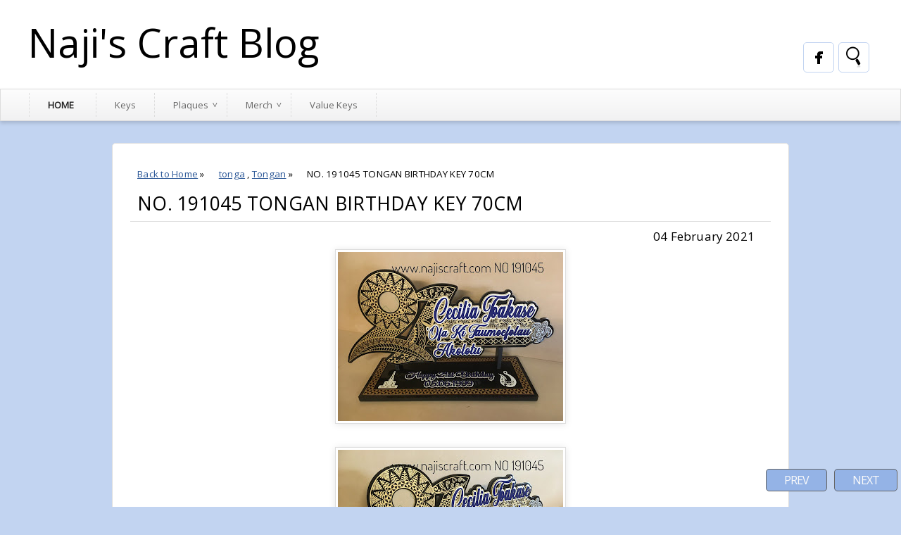

--- FILE ---
content_type: text/html; charset=UTF-8
request_url: https://www.najiscraft.com/2021/02/no-191045-tongan-birthday-key-70cm.html
body_size: 12134
content:
<!DOCTYPE html>
<HTML>
<head>
<link href='https://www.blogger.com/static/v1/widgets/55013136-widget_css_bundle.css' rel='stylesheet' type='text/css'/>
<title>NO. 191045 TONGAN BIRTHDAY KEY 70CM </title>
<meta content='index, follow' name='robots'/>
<meta content='all' name='robots'/>
<meta content='all' name='googlebot'/>
<meta content='blogger' name='generator'/>
<meta content='general' name='rating'/>
<style id='page-skin-1' type='text/css'><!--
/**
* Theme Name: SkyBlue
* Theme URL: http://skyblue-bt.blogspot.com/
* Description: Minimalist Blogger Template
* Author: Johanes DJ
* Author URL: http://btemplates.com/author/djogzs
*
*/
.navbar {
visibility:hidden;
display:none;
}
#content{
padding: 11px 15px 10px 15px;
float: none;
position: relative;
margin: auto;
}
.postim{
background:#fff;
padding:10px;
margin-top:10px;
}
.profile-textblock {
margin: .5em 0;
text-align: justify;
font-family: 'Segoe UI Semilight', 'Open Sans', Verdana, Arial, Helvetica, sans-serif;
font-weight: 300;
font-size: 10pt;
letter-spacing: 0.02em;
line-height: 20px;
font-smooth: always;
}
.profile-img {
float: left;
margin: 0 5px 5px;
border: 1px solid #DDD;
padding: 5px;
border-radius: 5px;
}
.PopularPosts img{padding:0px;border-radius: 5px;}
.PopularPosts .item-thumbnail {
float: left;
margin: 0 5px 5px 0;
height: 72px;
padding: 5px;
}
.comments .comments-content .user {
font-style: normal;
font-weight: 200;
font-size: 14pt;
letter-spacing: 0.01em;
color: #000;
}
.comments {
clear: both;
background: #FAFAFA;
padding: 30px;
max-width: 900px;
margin: auto;
border-radius: 5px;
margin-top: 50px;
}
.comments .comments-content .datetime {
float: right;
margin-right: 10px;
font-style: normal;
font-weight: 200;
font-size: 10pt;
letter-spacing: 0.01em;
color: #fff;
margin-top: 4px;
}
.post h2{
text-align: left;
color: #666;
-moz-transition: all 0.2s ease-in-out;
-webkit-transition: all 0.2s ease-in-out;
-o-transition: all 0.2s ease-in-out;
transition: all 0.2s ease-in-out;
font-weight: normal;
font-size: 11pt;
overflow: hidden;
border: 1px solid #ddd;
text-shadow: 1px 1px 0px #fff;
z-index: 10;
padding: 15px 5px 15px 10px;
border-radius: 5px 5px 0px 0px;
width: 277px;
background: #fafafa;
border-bottom: 1px solid #fff;
border-left: 4px double #ddd;
border-right: 4px double #ddd;
}
.post h2 a:link,.post h2 a:visited{
color:#000;
}
.date {
-moz-transition: all 0.9s ease-in-out;
-webkit-transition: all 0.9s ease-in-out;
-o-transition: all 0.9s ease-in-out;
transition: all 0.9s ease-in-out;
text-decoration: none;
color: #222;
margin: 5px 5px 5px 10px;
text-align: left;}
.date a:visited {color:#222;}
.date a:hover {color:#000;-moz-transition: all 0.1s ease-in-out;
-webkit-transition: all 0.1s ease-in-out;
-o-transition: all 0.1s ease-in-out;
transition: all 0.1s ease-in-out;}
.date a {color:#222;
-moz-transition: all 0.5s ease-in-out;
-webkit-transition: all 0.5s ease-in-out;
-o-transition: all 0.25s ease-in-out;
transition: all 0.5s ease-in-out;}
.arrow{
position:absolute;
top:50px;
left:-10px;
height:30px;
width:10px;
}
.categ {
display:none;}
.categ a:link,.categ a:visited {
text-decoration:none;
padding: 3px;
}
.data{
padding: 3px;
font-size: 17px;
font-family: 'Segoe UI Light', 'Open Sans', Verdana, Arial, Helvetica, sans-serif;
font-weight: 200;
letter-spacing: 0.01em;
color: #fff;
border-top: 1px solid #ddd;
}
.author,.clock{
padding: 3px 20px;
margin: 0px 0px 0px -10px;
font-size: 17px;
color: #000;
}
.clock {float:right;}
.widget-content{padding: 10px;
color: #666;
padding-bottom: 15px;}
.comments .comments-content .comment-header, .comments .comments-content .comment-content {
margin: 0 10px 10px;
}
#ArchiveList ul li {
margin: -6px 0 0 10px !important;
}
#ArchiveList ul li a:link, #ArchiveList ul li a:visited {
padding: 0px 0px 0px 10px !important;
margin:5px;
}
#commentsbox {
padding: 25px;
line-height: 1.8;
margin-bottom: 25px;
font-weight: 300;
font-size: 11pt;
letter-spacing: 0.02em;
background: #fff;
max-width: 910px;
margin: auto;
border: 1px solid #ddd;
border-radius: 5px;
}
h3#comments{
font-size30px;
font-family: 'Open Sans', sans-serif;
color:#ffffff;
font-weight:normal;
padding:10px 10px ;
background:#D3D4CE;
margin-top:10px;
}
ol.commentlist {
margin:0px 0 0;
clear:both;
overflow:hidden;
list-style:none;
}
ol.commentlist li {
margin:0px 0;
line-height:18px;
padding:10px;
background:#78786D;
}
ol.commentlist li .comment-author {
color:#ffffff;
}
.comment-body {
margin: auto;
-webkit-box-shadow: 0 1px 4px rgba(0,0,0,0.5);
-moz-box-shadow: 0 1px 4px rgba(0,0,0,0.5);
box-shadow: 0 1px 4px rgba(0,0,0,0.5);
padding: 5px;
}
ol.commentlist li .comment-author a:link,ol.commentlist li .comment-author a:visited{
color:#ffffff;
font-weight:bold;
text-decoration:none !important;font-size:15px;font-family: 'Open Sans', sans-serif;}
}
ol.commentlist li .comment-author .fn {
color:#000;
}
ol.commentlist li .comment-author .avatar{
float:right;
background:#fff;
padding:3px;
}
.comments .comments-content .comment-content {
text-align: justify;
border-bottom: 1px solid #DDD;
padding-top: 10px;
font-style: normal;
font-size: 11pt;
letter-spacing: 0.01em;
color: #000;
}
.comments .comment .comment-actions a {
padding: 5px;
font-size: 13px;
font-family: 'Open Sans', sans-serif;
text-align: center;
color: #fafafa;
margin: 5px;
background: #94B3E6;
position: relative;
text-shadow: 1px 1px 1px #362c30;
border-radius: 5px/15px;
}
.comments .comments-content .comment-replies {
margin-left: 65px;
margin-top: 1em;
}
.comments .comments-content .inline-thread {
padding: .5em 0em;
}
.comments h4{
background: #fff;
padding: 10px;
border-radius: 5px;
border: 1px solid #ddd;
font-family: 'Segoe UI Light', 'Open Sans', Verdana, Arial, Helvetica, sans-serif;
font-weight: 200;
font-size: 15pt;
letter-spacing: 0.01em;
color: #000;}
.comments .continue a {
padding: 5px;
font-size: 13px;
text-decoration: none;
text-align: center;
color: #222;
margin-left: 75px;
background: white;
border: 1px solid #DDD;
border-radius: 5px;
}
.avatar-image-container {
float:right;
height:50px;
width:65px;
}
.avatar-image-container img {
height:50px;
width:50px;
}
.comments .avatar-image-container {
float: left;
max-height: 75px;
overflow: hidden;
width: 50px;
padding: 5px;
border-radius: 5px;
background: #94B3E6;
border: 1px solid #ddd;
}
.comments .avatar-image-container img {height:auto;border-radius: 5px;}
ol.commentlist li .comment-meta{
font-size:13px;font-family: 'Open Sans', sans-serif;
}
ol.commentlist li .comment-meta .commentmetadata{
color:#555;
}
ol.commentlist li .comment-meta a {
color:#ffffff;
text-decoration:none !important;
}
ol.commentlist li p {
line-height:22px;
margin-top:5px;
color:#FEFAEF;
font-size:12px;
}
ol.commentlist li .reply{
margin-top:10px;
font-size:10px;
}
ol.commentlist li .reply a{
background:#5F553B;
color:#fff;
text-decoration:none;
padding:3px 10px;
}
ol.commentlist li.odd {
background:#D3D4CE;
}
ol.commentlist li.even {
}
ol.commentlist li.even:hover{BACKGROUND:#D3D4CE;}
ol.commentlist li ul.children {
list-style:none;
margin:1em 0 0;
text-indent:0;
}
ol.commentlist li ul.children li.depth-2 {
margin:0 0 0px 50px;
}
ol.commentlist li ul.children li.depth-3 {
margin:0 0 0px 50px;
}
ol.commentlist li ul.children li.depth-4 {
margin:0 0 0px 50px;
}
ol.commentlist li ul.children li.depth-5 {
margin:0 0 0px 50px;
}
.comment-nav{
padding:5px ;
height:20px;
background:#C4D533;
}
.comment-nav a:link,.comment-nav a:visited{
color:#fff;
}
#respond{
padding:20px;
margin:20px 0px;
}
#respond h3 {
font-size:20px;
font-family: 'Open Sans', sans-serif;
color:#000;
padding-bottom:10px;
font-weight:normal;
}
#commentform p{
margin:5px 0px;
}
#respond label{
display:block;
padding:5px 0;
font-weight:bold;
color:#3F361F;
}
#respond label small {
font-size:10px;
}
#respond input {
margin-bottom:10px;
padding:5px 0px;
margin:0 10px 10px 0;
background:#6F6753;
color:#F7EEE9;
}
#commentform input{
width:99%;
}
#respond input#commentSubmit {
width:100px;
padding:5px 0px;
background:#B7CD2C;
color:#fff;
margin:10px 0px;
font-weight:bold;
cursor:pointer;
}
textarea#comment{
background:#6F6753;
width:99%;
margin:0px 0px;
padding:5px 0px;
color:#F7EEE9;
}
html,body,div,span,object,h1,h2,h3,h4,h5,h6,p
,pre,a,abbr,acronym,address,big,cite
,code,del,dfn,em,img,ins,kbd,q,samp,small
,strong,sub,sup,tt,var,dl,dt,dd,li,fieldset,
form,label,legend,table,caption,tbody,tfoot,
thead,tr,th,td{
margin:0;
padding:0;
vertical-align:baseline;
outline:none;
}
center {text-align:center;}
b,i,hr,u,center,menu,layer,s,strike,font,xmp
{
margin:0;
padding:0;
vertical-align:baseline;
outline:none;
font-size:100%;
background:transparent;
border:none;
}
body {
margin: 0 auto;
padding: 0px 0px 0px 0px;
background: #C2D4F1;
font-family: 'Open Sans', sans-serif;
color: #222;
overflow-x: hidden;
font-size: 13px;
}
a {
color: #222;
text-decoration: none;
}
a:visited {
color: #000;
}
a:hover, a:active {
color: #000;
text-decoration:none;
}
h1,h2, h3, h4, h5, h6 {
color: #000;
font-weight: bold;
}
h1 {
font-size: 85px;
font-family: 'Open Sans', sans-serif;}
h2 {
font-size: 21px;
}
h3 {
font-size: 19px;
}
h4 {
font-size: 17px;color:#222;
}
h5 {
font-size: 15px;
}
h6 {
font-size: 13px;
}
ul {
list-style:disc;
}
blockquote {
font-style: italic;
color: black;
border: 1px double #DDD;
padding: 25px;
border-radius: 5px;
overflow: hidden;
background: white;
}
blockquote blockquote {
color: #222;
}
blockquote em {
font-style: normal;
}
pre {
padding: 9px;
background: #f9f9f9;
border: 1px solid #ccc;
position: relative;
overflow: hidden;
}
code {
padding: 0 3px;
background: #eee;
}
pre code {
background: transparent;
}
.clear {
clear:both;
}
img.centered {
display: block;
margin-left: auto;
margin-right: auto;
margin-bottom: 10px;
padding: 0px;
}
#casing{
background: #C2D4F1;
margin: auto;
padding:20px;
padding-bottom: 0px;
}
#wrapper{
width:100%;
margin:auto;
}
#header{
position: relative;
margin: auto;
padding:35px;
overflow: hidden;
background:#fff;
}
h1#blog-title {
text-align: left;
font-family: 'Segoe UI Light', 'Open Sans', Verdana, Arial, Helvetica, sans-serif;
font-weight: 200;
font-size: 42pt;
letter-spacing: 0.00em;
color: #000000;
padding-right: 10px;
line-height: 50px;
}
h1#blog-title a {padding:5px;color:#000;}
h1#blog-title a:link,h1#blog-title a:visited {
color: #000;
}
h2#blog-desc {
padding: 3px;
text-align: left;
font-family: 'Segoe UI Light', 'Open Sans', Verdana, Arial, Helvetica, sans-serif;
font-weight: 200;
font-size: 20pt;
margin-left:5px;
letter-spacing: 0.01em;
color: #000000;
}
.title h2{
text-decoration: none;
padding: 10px;
margin-bottom: 15px;
line-height: 30px;
text-align: left;
font-weight: normal;
margin: auto;
-webkit-transition: all 0.3s ease-in-out;
-moz-transition: all 0.3s ease-in-out;
font-family: 'Segoe UI Light', 'Open Sans', Verdana, Arial, Helvetica, sans-serif;
font-weight: 200;
font-size: 20pt;
letter-spacing: 0.01em;
color: #fff;
}
.title h2 a:link, .title h2 a:visited{
color:#000;text-decoration: none;
}
.postmeta, .postinfo{
background:#F5ECC1;
padding:3px 10px;
border:1px solid #DFD5A7;
font-size:10px;
text-transform:uppercase;
}
.blog-list-container .blog-title {
font-weight: bold;
line-height: 33px;
margin: 0px;
height: 30px;
overflow:hidden;
}
.postright {
display: block;
float: left;
width: 300px;
margin: 5px;
margin-bottom:10px;
-webkit-transition: left .4s ease-in-out, top .4s ease-in-out .4s;
-moz-transition: left .4s ease-in-out, top .4s ease-in-out .4s;
-ms-transition: left .4s ease-in-out, top .4s ease-in-out .4s;
-o-transition: left .4s ease-in-out, top .4s ease-in-out .4s;
transition: left .4s ease-in-out, top .4s ease-in-out .4s;}
.pagepost{
padding: 25px;
line-height: 1.8;
margin-bottom: 25px;
font-weight: 300;
font-size: 11pt;
letter-spacing: 0.02em;
background: #fff;
max-width: 910px;
margin: auto;
border: 1px solid #ddd;
border-radius: 5px;
padding-top: 0px;
}
.pagepost a{color:#2B5797;text-decoration:underline;}
.pagepost a:hover {color:#2B5795;}
.widget {
margin: auto;}
.singlepst p:first-letter {
font-size : 30px;
font-weight : bold;
float : left;
font-family: 'Open Sans', sans-serif;
color : #3F3A2B;
margin:8px 5px 0px 0px;
}
.cover {
margin:0 0;
color:#222;
position:relative;
width: 100%;
}
h2.pagetitle{
font-size:14px;
padding:10px 0px;
font-weight:normal;
margin-right:10px;
color:#6F6753;
text-align:right;
text-shadow: 0px 1px 1px black;
}
.comments .avatar-image-container img {
max-width: 50px;
}
.item-title a {font-size:20pt;
padding-bottom: .2em;}
#main2 .widget-content, #main3 .widget-content, #main4 .widget-content, #main5 .widget-content, #main6 .widget-content {
overflow: hidden;
color: #222;
padding: 20px;
padding-bottom:10px;
background: #fafafa;
font-family: 'Segoe UI Semilight', 'Open Sans', Verdana, Arial, Helvetica, sans-serif;
font-weight: 300;
font-size: 10pt;
letter-spacing: 0.02em;
line-height: 20px;
border: 1px solid #ddd;
margin-bottom: 15px;
border-radius:0px 0px 5px 5px;
box-shadow: 0 3px 5px rgba(0, 0, 0, 0.15);}
h3.openpost:hover {cursor:pointer;}
#main2 h2, #main3 h2, #main4 h2, #main5 h2, #main6 h2 {
border: 1px solid #ddd;
text-align: left;
margin: auto;
padding: 15px 5px;
padding-left: 10px;
background: #fafafa;
-webkit-transition: all 0.3s ease-in-out;
-moz-transition: all 0.3s ease-in-out;
font-weight: normal;
font-size: 11pt;
color: #222;
border-bottom: 0px;}
#main2 ul li a:link, #main2 ul li a:visited, #main3 ul li a:link, #main3 ul li a:visited, #main4 ul li a:link, #main4 ul li a:visited, #main5 ul li a:link, #main5 ul li a:visited, #main6 ul li a:link, #main6 ul li a:visited {-webkit-transition: all 0.5s ease-in-out;
-moz-transition: all 0.5s ease-in-out;
font-weight: 200;
font-size: 10pt;
letter-spacing: 0.01em;
line-height: 24pt;
font-smooth: always;
color: #666;}
#main2 ul li, #main3 ul li, #main4 ul li, #main5 ul li,#main6 ul li {border-bottom: 1px solid #DDD;}
#main2 ul li a:hover, #main3 ul li a:hover, #main4 ul li a:hover, #main5 ul li a:hover, #main6 ul li a:hover {color:#2D89EF;-webkit-transition: all 0.1s ease-in-out;-moz-transition: all 0.1s ease-in-out;}
.footer {
margin: 0 auto;
z-index: 1;
text-align: left;
position: relative;
padding:25px;
padding-top:15px;
padding-bottom:15px;}
.widget ul li a span.ltr {display:none;}
.widget ul {padding:0px;margin:0px;
line-height: 2.0;list-style:none;}
#footer{
font-size: 11px;
color: black;
background: #fff;
margin: auto;
min-height:370px;
border-radius:5px 5px 0px 0px;
-moz-transition: all 0.3s ease-in-out;
-webkit-transition: all 0.3s ease-in-out;
-o-transition: all 0.3s ease-in-out;
transition: all 0.3s ease-in-out;
border-top: 3px solid #ddd;
border-left: 1px solid #ddd;
border-right: 1px solid #ddd;
}
.fleft{
text-align: center;
margin: auto;
background: #fff;
padding-top: 5px;
padding-bottom: 5px;
color: #000;
font-family: 'Segoe UI Semilight', 'Open Sans', Verdana, Arial, Helvetica, sans-serif;
font-weight: 300;
font-size: 10pt;
letter-spacing: 0.02em;
}
.fleft p {
text-align: center;
}
.fleft a{color:#2B5797;}
#Label1 ul li{font-family: 'Open Sans', sans-serif;}
#LinkList1 ul li{font-family: 'Open Sans', sans-serif;}
.crop img{
width: 298px;
height: auto;
border: 1px solid #ddd;
}
.posting {
display:none;}
.home-link {
display:none;}
#blog-pager-newer-link {
float: right;
color: white;
padding: 5px;
text-align: center;
overflow: hidden;}
#blog-pager-older-link {
float: left;
padding:5px;
text-align: center;
overflow: hidden;}
#blog-pager-older-link a, #blog-pager-newer-link a {
color: #fafafa;
line-height: 33px;
padding: 4px 25px 4px 25px;
background: #94B3E6;
border: 1px solid #666;
border-radius: 5px;}
#blog-pager {
color: #DDD;
text-align: center;
text-transform: capitalize;
font-size: 16px;
font-weight: normal;
letter-spacing: -1px;
font-family: 'Open Sans', sans-serif;
overflow: hidden;
-moz-transition: all 0.2s ease-in-out;
-webkit-transition: all 0.2s ease-in-out;
-o-transition: all 0.2s ease-in-out;
transition: all 0.2s ease-in-out;
z-index:9999999999;
border-radius: 5px;
position: fixed;
bottom: 0px;
right: 0px;}
.comments .comments-content {
margin-bottom: 16px;}
.comments .comment-block {
margin-left: 75px;
position: relative;
border: 1px solid #DDD;
background: white;
padding: 10px;
border-radius: 5px;
min-height: 83px;}
.blognames {margin:auto;}
.jomorelink:hover{background:#fff;}
.jomorelink a:hover{color:#222;}
.jomorelink{
-moz-transition: all 0.3s ease-in-out;
-webkit-transition: all 0.3s ease-in-out;
-o-transition: all 0.3s ease-in-out;
transition: all 0.3s ease-in-out;
z-index: 24;
text-align: center;
height: 25px;
border: 1px solid #ddd;
width: 90px;
background: #fafafa;
padding: 2px;
line-height: 25px;
border-radius: 5px 5px 0px 0px;
position: absolute;
bottom: 76px;
right: 10px;
box-shadow: inset 0 -5px 4px rgba(221, 221, 221, 0.5);
}
.pagepost ul{list-style:disc;margin: 30px;}
.pagepost a {text-decoration: underline;}
.pagepost img{max-width:75%;padding: 3px;
border: 1px solid #DDD;
-webkit-box-shadow: 0 1px 10px rgba(0, 0, 0, 0.1);
-moz-box-shadow: 0 1px 10px rgba(0, 0, 0, 0.1);
box-shadow: 0 1px 10px rgba(0, 0, 0, 0.1);
height:auto;}
.BlogArchive #ArchiveList ul li {
background: none;
list-style: none;
list-style-image: none;
list-style-position: outside;
border-width: 0;
padding-left:0px;
text-indent:0px;
margin:0;
background-image: none;}
#ArchiveList .toggle-open {
line-height: .6em;
float: left;
margin-top: 8px;}
.post-count {display:none;}
.post-footer-line-1 {margin-top:20px;
border-top: 1px solid #fafafa;}
.icon-action {display:none;}
.menujohanes{position: relative;}
ul.dark_menu {
margin:auto;
list-style: none;
padding: 5px 0px;
font-weight: 200;
font-size: 13px;
color: #000000;
position: relative;
border: 1px solid #ddd;
padding-left: 30px;
box-shadow: 0 3px 5px rgba(0, 0, 0, 0.15);
}/* Blog johanes btemplates.com/author/djogzs */
ul.dark_menu:after {
content: "";
clear: both;
display: block;
overflow: hidden;
visibility: hidden;
width: 0;
height: 0;}
ul.dark_menu li {
float: left;
position: relative;
border-right: 1px dashed #ddd;}
/* Blog johanes btemplates.com/author/djogzs */
ul.dark_menu li a, ul.dark_menu li a:link {
color: #666;
text-decoration: none;
display: block;
padding: 8px 26px;
-webkit-transition: all 0.2s ease;
-moz-transition: all 0.2s ease;
-o-transition: all 0.2s ease;
-ms-transition: all 0.2s ease;
transition: all 0.2s ease;
}/* Blog johanes btemplates.com/author/djogzs */
ul.dark_menu li a:hover {
color: #000;
-webkit-transition: all 0.5s ease;
-moz-transition: all 0.5s ease;
-o-transition: all 0.5s ease;
transition: all 0.5s ease;
}/* Blog johanes btemplates.com/author/djogzs */
ul.dark_menu li a.selected {
text-transform: uppercase;
font-weight:bold;
margin-left: 10px;
margin-right: 5px;
border-left: 1px dashed #ddd;
}
ul.dark_menu li a.selected, ul.dark_menu li a:active {
color: #222;
-webkit-transition: all 0.5s ease;
-moz-transition: all 0.5s ease;
-o-transition: all 0.5s ease;
transition: all 0.5s ease;}
ul.dark_menu li ul {
display: none;
}/* Blog johanes btemplates.com/author/djogzs */
ul.dark_menu li ul:before {
content: " ";
position: absolute;
display: block;
z-index: 1500;
left: 0;
top: -10px;
height: 10px;
width: 100%;}
ul.dark_menu li ul {-webkit-transition: all 0.5s ease;
-moz-transition: all 0.5s ease;
-o-transition: all 0.5s ease;
transition: all 0.5s ease;top:55px;list-style:none;}
ul.dark_menu li:hover ul {
position: absolute;
display: block;
z-index: 1000;
box-shadow: inset 0 4px 3px rgba(0, 0, 0, 0.3), 0 1px 0 #ddd,0 5px 10px rgba(0, 0, 0, 0.2);
left: 0;border-radius: 0px 0px 5px 5px;
top: 40px;
padding: 5px 0;
list-style: none;
background: #fff;
}/* Blog johanes btemplates.com/author/djogzs */
ul.dark_menu li ul li {
float: none;
margin:0px;}
ul.dark_menu li ul li:first-child {
margin:0px;
border-top: 0 none;}
ul.dark_menu li ul li:last-child {
border-bottom: 0 none;
}/* Blog johanes btemplates.com/author/djogzs */
ul.dark_menu [data-role="dropdown"] > a::before {
position: absolute;
content: "^";
display: block;
font-size: 13px;
left: 100%;
margin-left: -20px;
top: 7px;
-webkit-transform: rotate(180deg);
-moz-transform: rotate(180deg);
-ms-transform: rotate(180deg);
-o-transform: rotate(180deg);
transform: rotate(180deg);
}
ul.dark_menu li ul li a, ul.dark_menu li ul li a:link {
color: #222;
display: block;
background: transparent none;
padding: 10px 25px 10px 25px;
white-space: nowrap;}
ul.dark_menu li ul li a:hover {
background:#94B3E6;-moz-transition: all 0.1s ease-in-out;color:#fff;
-webkit-transition: all 0.1s ease-in-out;
}/* Blog johanes btemplates.com/author/djogzs */
#search input[type="text"]:hover {
background: #fff url("https://blogger.googleusercontent.com/img/b/R29vZ2xl/AVvXsEjJfXlgicVWJ4csSVDRndQ1qAKE47cI087dAeO3ErJsMdOqfGS2qotYhGs5cu3C7DE4TTKtcqLWDpjerRe_kLBjZuBtHIE8-UfmMkLr-L_mXACXrY8xCchSkNpbj8bRkirfyFrA80qv0Ukl/s0/search_32x32-32.png")no-repeat center left;
width: 150px;}
#search input[type="text"] {
background: #fff url("https://blogger.googleusercontent.com/img/b/R29vZ2xl/AVvXsEjJfXlgicVWJ4csSVDRndQ1qAKE47cI087dAeO3ErJsMdOqfGS2qotYhGs5cu3C7DE4TTKtcqLWDpjerRe_kLBjZuBtHIE8-UfmMkLr-L_mXACXrY8xCchSkNpbj8bRkirfyFrA80qv0Ukl/s0/search_32x32-32.png")no-repeat center center;
right: 45px;
}
.twitterjo{
background: #fff url("https://blogger.googleusercontent.com/img/b/R29vZ2xl/AVvXsEh_3MhrcTI6SAHj0mWiW-Rm46jEF18U_srpQAa6Y9gV4NwCzJjAiYpKLaqbKRlKYCOK4ab7PmmPDfUiauzgrzK6-K-CY4Lu99v3TSE7h9IUIkokUnYGbN4LQrnP6ayq0skotlcmQ5pHvDz0/s0/twitter_bird.png")no-repeat center center;
right: 145px;
}
.facebookjo {
background: #fff url("https://blogger.googleusercontent.com/img/b/R29vZ2xl/AVvXsEhEcNoz1YF2ayniRhMQHAgvph6FlNwexbatzoMnygAQB8Uy31F6TuqmKRXZdNmcHQWn3rjtpLlpJ6CvJmGiECECo5o6IkwKJi5TAjwBGd00f7OXG5SikuhFidLU335DHkd1tldjAH9X1lF9/s0/facebook.png")no-repeat center center;
right: 95px;
}
.rssjo{
background: #fff url("https://blogger.googleusercontent.com/img/b/R29vZ2xl/AVvXsEjI5RJoaQK6lgqWH9fJ5HbyF0ZgqENdZsE14iZHk4QMflYMRcRiqx19xBjAOXc2_4PFyvMUgj5d4Lpo5-QT7NUp2_UVdRB97YuKjuhp2x6GRMixu6jJ4GBVMcvtAeIp_umJAhdC06_dCef8/s0/rss.png")no-repeat center center;
right: 195px;
}
.rssjo, .facebookjo, .twitterjo, #search input[type="text"]{
font-size: 13px;
color: #222;
width: 0px;
top:60px;
padding: 8px 7px 7px 35px;
z-index: 9;
border: 1px solid #C2D4F1;
-webkit-transition: all 0.5s ease-in-out;
-moz-transition: all 0.5s ease-in-out;
margin-bottom: -1px;
position: absolute;
border-radius: 5px;
height: 26px;}
#main3, #main4, #main5 ,#main6 {
width: 295px;
list-style-type: none;
float: left;
margin: 11px;}
::-webkit-scrollbar {
height:12px;
background: #EAF6F2;}
::-webkit-scrollbar-thumb {
background-color: #94B3E6;
}
#container1 {padding: 10px;
background: #DDD;
width: 50%;
margin: auto;
text-align: center;
border: 3px double #BBB;}
a.anes:hover {-moz-transition: all 0.1s ease-in-out;
-webkit-transition: all 0.1s ease-in-out;
-o-transition: all 0.1s ease-in-out;
transition: all 0.1s ease-in-out;}
a.anes{
font-size: 11px;
color: #000;
-moz-transition: all 0.4s ease-in-out;
-webkit-transition: all 0.4s ease-in-out;
-o-transition: all 0.4s ease-in-out;
transition: all 0.4s ease-in-out;
font-family: 'Segoe UI Semilight', 'Open Sans', Verdana, Arial, Helvetica, sans-serif;
}
.label-size a{-moz-transition: all 0.1s ease-in-out;
-webkit-transition: all 0.1s ease-in-out;
-o-transition: all 0.1s ease-in-out;
transition: all 0.1s ease-in-out;}
.label-size a:hover{color:#fff;-moz-transition: all 0.4s ease-in-out;
-webkit-transition: all 0.4s ease-in-out;
-o-transition: all 0.4s ease-in-out;
transition: all 0.4s ease-in-out;}
#comment-form {
border: 1px solid #ddd;
border-radius: 5px;
}
.widget-item-control a{display:none;}
.PopularPosts .item-title a {font-size:20pt;
padding-bottom: .2em;}
.readmore {width: 370px;
border-bottom: 1px solid #ddd;}
#Navbar1, #Attribution1 {display:none;}
.bigcom {width: 234px;text-align: center;}
.tombolbacktotop a{color:#8AA6B4;}
.tombolbacktotop {
margin-left: -23px;
-webkit-transform: rotate(-90deg);
-moz-transform: rotate(-90deg);
-ms-transform: rotate(-90deg);
-o-transform: rotate(-90deg);
transform: rotate(-90deg);
position: absolute;
font-size: 25px;
border: 1px solid #ddd;
border-radius: 50px;
width: 30px;
height: 30px;
padding-right: 0px;
padding-bottom: 8px;
padding-left: 6px;
background: #fff;
color: #8AA6B4;}
.topwrap, ul.dark_menu, .post h2, #main2 h2, #main3 h2, #main4 h2, #main5 h2, #main6 h2{background: rgb(253,253,253);
background: -moz-linear-gradient(top, rgba(253,253,253,1) 0%, rgba(241,241,242,1) 100%);
background: -webkit-gradient(linear, left top, left bottom, color-stop(0%,rgba(253,253,253,1)), color-stop(100%,rgba(241,241,242,1)));
background: -webkit-linear-gradient(top, rgba(253,253,253,1) 0%,rgba(241,241,242,1) 100%);
background: -o-linear-gradient(top, rgba(253,253,253,1) 0%,rgba(241,241,242,1) 100%);}
.topwrap {
position: relative;
height: 45px;
text-align: center;
border: 1px solid #ddd;}
a.comment-link {
-moz-transition: all 0.3s ease-in-out;
-webkit-transition: all 0.3s ease-in-out;
-o-transition: all 0.3s ease-in-out;
transition: all 0.3s ease-in-out;
z-index: 2;
text-align: left;
font-size: 11px;
color: #000;
font-family: 'Open Sans', sans-serif;
overflow: hidden;
margin: 5px 5px 5px 10px;}
.profile-name-link {
background: no-repeat left top;
display: inline;
min-height: 20px;
padding-left: 20px;
}
.sidebar {
float: left;
width: 305px;
position: relative;}
.item {
display: block;
float: left;
width: 300px;
margin: 0 20px 20px 0;
-webkit-transition: left .4s ease-in-out, top .4s ease-in-out .4s;
-moz-transition: left .4s ease-in-out, top .4s ease-in-out .4s;
-ms-transition: left .4s ease-in-out, top .4s ease-in-out .4s;
-o-transition: left .4s ease-in-out, top .4s ease-in-out .4s;
transition: left .4s ease-in-out, top .4s ease-in-out .4s;
}
.featured {
width: 620px;
}
.item img {
width: 300px;
height: auto;
}
.featured img {
width: 620px;
height: auto;
}
.masonry,
.masonry .masonry-brick {
-webkit-transition-duration: 0.7s;
-moz-transition-duration: 0.7s;
-ms-transition-duration: 0.7s;
-o-transition-duration: 0.7s;
transition-duration: 0.7s;
}
.masonry {
-webkit-transition-property: height, width;
-moz-transition-property: height, width;
-ms-transition-property: height, width;
-o-transition-property: height, width;
transition-property: height, width;
}
.masonry .masonry-brick {
-webkit-transition-property: left, right, top;
-moz-transition-property: left, right, top;
-ms-transition-property: left, right, top;
-o-transition-property: left, right, top;
transition-property: left, right, top;
}
.author1{float: left;
width: 100%;
margin: 5px 5px 5px 10px;
text-align: left;}
.jomore {
box-shadow: 0 3px 5px rgba(0, 0, 0, 0.15);
padding-top: 5px;
padding-bottom: 5px;
margin-top: -5px;
font-size: 8pt;
background: #fafafa;
border-top: 2px solid #fff;
border-left: 4px double #ddd;
border-right: 4px double #ddd;
border-radius: 0px 0px 5px 5px;
border-bottom: 0px;}
.main {float: left;}
.item-snippet{float:left;font-size: 11px;}

--></style>
<link href="//fonts.googleapis.com/css?family=Open+Sans" rel="stylesheet" type="text/css">
<script type='text/javascript'>
var thumbnail_mode = "float" ;
summary_noimg = 100;
summary_img = 100;
</script>
<script type='text/javascript'>
//<![CDATA[
function removeHtmlTag(strx,chop){
if(strx.indexOf("<")!=-1)
{
var s = strx.split("<");
for(var i=0;i<s.length;i++){
if(s[i].indexOf(">")!=-1){
s[i] = s[i].substring(s[i].indexOf(">")+1,s[i].length);
}
}
strx = s.join("");
}
chop = (chop < strx.length-1) ? chop : strx.length-2;
while(strx.charAt(chop-1)!=' ' && strx.indexOf(' ',chop)!=-1) chop++;
strx = strx.substring(0,chop-1);
return strx+'.';
}
function createSummaryAndThumb(pID){
var div = document.getElementById(pID);
var imgtag = "";
var img = div.getElementsByTagName("img");
var summ = summary_noimg;
if(img.length>=1) {
imgtag = '<div class="crop"><img src="'+img[0].src+'" width="298px;" /></div>';
summ = summary_img;
}
var summary = imgtag + '<div class="posting">' + removeHtmlTag(div.innerHTML,summ) + '</div>';
div.innerHTML = summary;
}
//]]>
</script>
<script type='text/javascript'>var switchTo5x=true;</script>
<script src="//w.sharethis.com/button/buttons.js" type="text/javascript"></script>
<script type='text/javascript'>stLight.options({publisher: "ur-3fff87c-623b-7c62-d4af-650ed34ffdcc", doNotHash: false, doNotCopy: false, hashAddressBar: false});</script>
<link href='https://www.blogger.com/dyn-css/authorization.css?targetBlogID=3363478415122730702&amp;zx=d4fe2d49-a9ae-4725-a6b4-51cd74d37111' media='none' onload='if(media!=&#39;all&#39;)media=&#39;all&#39;' rel='stylesheet'/><noscript><link href='https://www.blogger.com/dyn-css/authorization.css?targetBlogID=3363478415122730702&amp;zx=d4fe2d49-a9ae-4725-a6b4-51cd74d37111' rel='stylesheet'/></noscript>
<meta name='google-adsense-platform-account' content='ca-host-pub-1556223355139109'/>
<meta name='google-adsense-platform-domain' content='blogspot.com'/>

</head>
<body class='home blog'>
<div id='wrapper'>
<div id='header'>
<div class='blognames section' id='blognames'><div class='widget Header' data-version='1' id='Header1'>
<h1 id='blog-title'><span>
<a href='https://www.najiscraft.com/' rel='home' title='Naji&#39;s Craft Blog'>Naji's Craft Blog</a>
</span></h1>
<h2 id='blog-desc'><span>
</span></h2>
</div></div>
</div>
<div class='menujohanes'><ul class='dark_menu'>
<li><a class='selected' href='https://www.najiscraft.com/' title='Home'>Home</a></li>
<li data-role='drop-ctg'><a href='#'>Keys</a><ul>
<li><a href='http://www.najiscraft.com/search/label/Samoa'>Samoan keys</a></li>
<li><a href='http://www.najiscraft.com/search/label/Maori'>Maori/NZ Keys</a></li>
<li><a href='http://www.najiscraft.com/search/label/Tongan'>Tongan Keys</a></li>
<li><a href='http://www.najiscraft.com/search/label/Niuean'>Niuean Keys</a></li>
<li><a href='http://www.najiscraft.com/search/label/Tuvalu'>Tuvalu Keys</a></li>
<li><a href='http://www.najiscraft.com/search/label/Fijian'>Fijian Keys</a></li>
<li><a href='http://www.najiscraft.com/search/label/LED'>LED Keys</a></li>
<li><a href='http://www.najiscraft.com/search/label/MIRROR'>Mirror Keys</a></li>
<li><a href='http://www.najiscraft.com/search/label/Twins'>Twins Keys</a></li>
<li><a href='http://www.najiscraft.com/search/label/Motor'>Motor Keys</a></li>
<li><a href='http://www.najiscraft.com/search/label/Music'>Musical Keys</a></li>
<li><a href='http://www.najiscraft.com/search/label/Polynesian'>Polynesian Keys</a></li>
<li><a href='http://www.najiscraft.com/search/label/Cook%20Islands'>Cook Islands Keys</a></li>
</ul></li><li data-role='dropdown'><a href='#'>Plaques</a><ul>
<li><a href='http://www.najiscraft.com/search/label/Birthday Plaque'>Birthday Plaques</a></li>
<li><a href='http://www.najiscraft.com/search/label/Annual'>Annual Plaques </a></li>
<li><a href='http://www.najiscraft.com/search/label/School'>School Plaques</a></li>
<li><a href='http://www.najiscraft.com/search/label/Club'>Club Plaques</a></li>
<li><a href='http://www.najiscraft.com/search/label/Anime'>Anime</a></li>
<li><a href='http://www.najiscraft.com/search/label/Logo'>Logo</a></li>
</ul></li>
<li data-role='dropdown'><a href='#'>Merch</a><ul>
<li><a href='http://www.najiscraft.com/search/label/Craved%20Name'>Craved Name</a></li>
<li><a href='http://www.najiscraft.com/search/label/Caker%20Topper'>Caker Topper</a></li>
<li><a href='http://www.najiscraft.com/search/label/Wedding'>Wedding</a></li>
<li><a href='http://www.najiscraft.com/search/label/Hoops'>Hoops</a></li>
<li><a href='http://www.najiscraft.com/search/label/Guest%20Book'>Guest Book</a></li>
<li><a href='http://www.najiscraft.com/search/label/Lettering'>Lettering Engraved</a></li>
</ul></li>
<li><a href='http://www.najiscraft.com/search/label/VALUE'>Value Keys</a></li>
</ul>
</div>
<a href='https://www.facebook.com/najiscraft'><div class='facebookjo'></div></a>
<form action='https://www.najiscraft.com/search/' id='search' method='get'>
<input name='q' placeholder='Search Somethings..' size='40' type='text'/></form>
<div id='casing'>
<div id='content'>
<div class='main section' id='main'><div class='widget Blog' data-version='1' id='Blog1'>
<div class='blog-posts hfeed'>
<!--Can't find substitution for tag [defaultAdStart]-->

        <div class="date-outer">
      

        <div class="date-posts">
      
<div class='post-outer'>
<div class='pagepost'>
<style type='text/css'>
.breadcrumb {
list-style: none;
text-align: left;
color: #222;
font-size: 12px;
height: 40px;
z-index: 9;
margin-top: 20px;}
.section {margin:auto;}
.breadcrumb ul{margin:auto;list-style:none;}
.breadcrumb li {
position: relative;
display: block;
color: black;
float: left;
text-decoration: none;
font-weight: 300;
font-size: 10pt;
letter-spacing: 0.02em;
padding: 10px 10px;}
</style>
<div class='breadcrumb'><ul>
<li><a href='https://www.najiscraft.com/' rel='tag'>Back to Home</a> &#187;</li><li>
<a href='https://www.najiscraft.com/search/label/tonga' rel='tag'>tonga</a>
,
<a href='https://www.najiscraft.com/search/label/Tongan' rel='tag'>Tongan</a>

&#187;
</li><li>
NO. 191045 TONGAN BIRTHDAY KEY 70CM </li></ul>
</div>
<div class='title'>
<a name='4404880799847545491'></a>
<h2>
<a href='https://www.najiscraft.com/2021/02/no-191045-tongan-birthday-key-70cm.html' rel='bookmark' title='Permanent Link to NO. 191045 TONGAN BIRTHDAY KEY 70CM '>NO. 191045 TONGAN BIRTHDAY KEY 70CM </a>
</h2>
</div>
<div class='data'>
<span class='clock'>04 February 2021</span>
</div>
<div class='cover'>
<p><p></p><div class="separator" style="clear: both; text-align: center;"><a href="https://blogger.googleusercontent.com/img/b/R29vZ2xl/AVvXsEif5yZ-wQ1KAFGIh_sFyk9-ToMbvIMt38zXLoLwG9hYIGY5zq0-fic9lBoNhgF9jvMdSZdSZGU7WwcY3B-BvT1lej_Tbmhs0FYSpm9HWJOMjoQfXfk9lkdVlMo0uWqrKNNQ5hdV1DgdBn8/s2048/191045+%25281%2529.jpg" imageanchor="1" style="margin-left: 1em; margin-right: 1em;"><img border="0" data-original-height="1536" data-original-width="2048" src="https://blogger.googleusercontent.com/img/b/R29vZ2xl/AVvXsEif5yZ-wQ1KAFGIh_sFyk9-ToMbvIMt38zXLoLwG9hYIGY5zq0-fic9lBoNhgF9jvMdSZdSZGU7WwcY3B-BvT1lej_Tbmhs0FYSpm9HWJOMjoQfXfk9lkdVlMo0uWqrKNNQ5hdV1DgdBn8/s320/191045+%25281%2529.jpg" width="320" /></a></div><br /><div class="separator" style="clear: both; text-align: center;"><a href="https://blogger.googleusercontent.com/img/b/R29vZ2xl/AVvXsEjXoI867yiVUk2aS5mAUPBuBWuV_eXUbGWMe5PD4kgP0c9ss6nUpUw5ZDIntACyEOrOr4wHttpoeRn7cscBcYSQR1v_sHCCRlHBw5WxjF8tRt7_Ys4Loe8yu5pozCwj-U4IPGByOR_N1z0/s2048/191045+%25282%2529.jpg" imageanchor="1" style="margin-left: 1em; margin-right: 1em;"><img border="0" data-original-height="1536" data-original-width="2048" src="https://blogger.googleusercontent.com/img/b/R29vZ2xl/AVvXsEjXoI867yiVUk2aS5mAUPBuBWuV_eXUbGWMe5PD4kgP0c9ss6nUpUw5ZDIntACyEOrOr4wHttpoeRn7cscBcYSQR1v_sHCCRlHBw5WxjF8tRt7_Ys4Loe8yu5pozCwj-U4IPGByOR_N1z0/s320/191045+%25282%2529.jpg" width="320" /></a></div><br /><div class="separator" style="clear: both; text-align: center;"><a href="https://blogger.googleusercontent.com/img/b/R29vZ2xl/AVvXsEgBm5rYOGKdtgOkQEUrgr53_N_wNqcEUPMdwyQsTCjn9Z7pQOZVmx-9Z_g8QFE_oDgEEtDGgNYO7pZmH8rwPpsb_3pqgNMLPn52TiiNZr6n5eSn2Kudjs8Xh_dljeOR4p2zYzojt5kghyphenhyphenw/s2048/191045+%25283%2529.jpg" imageanchor="1" style="margin-left: 1em; margin-right: 1em;"><img border="0" data-original-height="1536" data-original-width="2048" src="https://blogger.googleusercontent.com/img/b/R29vZ2xl/AVvXsEgBm5rYOGKdtgOkQEUrgr53_N_wNqcEUPMdwyQsTCjn9Z7pQOZVmx-9Z_g8QFE_oDgEEtDGgNYO7pZmH8rwPpsb_3pqgNMLPn52TiiNZr6n5eSn2Kudjs8Xh_dljeOR4p2zYzojt5kghyphenhyphenw/s320/191045+%25283%2529.jpg" width="320" /></a></div><br />&nbsp;<p></p></p>
<div style='clear: both;'></div>
</div>
<div class='post-footer'>
<div class='post-footer-line post-footer-line-1'>
<span class='st_fblike_hcount' displayText='Facebook Like'></span>
<span class='st_plusone_hcount' displayText='Google +1'></span>
<span class='st_twitter_hcount' displayText='Tweet'></span>
<span class='st_linkedin_hcount' displayText='LinkedIn'></span>
<span class='st_sharethis_hcount' displayText='ShareThis'></span>
<span class='post-icons'>
</span>
</div>
</div>
</div>
<div class='clear'></div>
<div id='commentsbox'>
<a name='comments'></a>
<div id='backlinks-container'>
<div id='Blog1_backlinks-container'>
</div>
</div>
</div>
</div>

      </div></div>
    
<!--Can't find substitution for tag [adEnd]-->
</div>
<div class='clear'></div>
<div class='blog-pager' id='blog-pager'>
<span id='blog-pager-newer-link'>
<a class='blog-pager-newer-link' href='https://www.najiscraft.com/2021/02/no-a730-island-key-with-open-bible-70cm.html' id='Blog1_blog-pager-newer-link' title='Newer Post'>NEXT</a>
</span>
<a class='home-link' href='https://www.najiscraft.com/'>HOME</a>
<span id='blog-pager-older-link'>
<a class='blog-pager-older-link' href='https://www.najiscraft.com/2021/02/no-a728.html' id='Blog1_blog-pager-older-link' title='Older Post'>PREV</a>
</span>
</div>
<div class='clear'></div>
</div></div>
</div>
<div class='clear'></div>
</div>
<div id='footer'>
<div class='topwrap'><a class='tombolbacktotop' href='#header'>&#9658;</a></div>
<div class='footer'>
<div class='main3 section' id='main3'><div class='widget HTML' data-version='1' id='HTML3'>
<h2 class='title'>How to place your order</h2>
<div class='widget-content'>
<span style="font-weight:bold;"> E-mail </span><br/>You can e-mail to najis.craft@gmail.com<br/>

 <span style="font-weight:bold;">Facebook Messager</span><br/>
Please join our Facebook page <a href="www.facebook.com/najiscraft">"Naji's Craft"</a> and send your requests to us. Our sales team and designers will help you. <br/> 
<span style="font-weight:bold;">The draft </span><br/>
When you choice the key from our website or using your own design, we do the draft to confirm all your requests. A deposit is necessary to secure your order. Your draft will be arranged to send that depends on how busy we are. the draft will be sent after we have received a deposit. <br/>

<span style="font-weight:bold;">The Final payment</span><br/>
If you are in New Zealand, you can pay the remaining when you pick up the key. <br/>
If you are oversea customer or need courier service, we'll post the product after we have received the left.
</div>
<div class='clear'></div>
</div></div>
<div class='main4 section' id='main4'><div class='widget HTML' data-version='1' id='HTML2'>
<h2 class='title'>Where we are</h2>
<div class='widget-content'>
<span style="font-weight:bold;">Office: </span>(+64) 07 847 9973<br/>
<span style="font-weight:bold;">Mobile: </span>(+64) 027 300 4011<br/>
<span style="font-weight:bold;">Address: </span>12 Norton Road  Frankton Hamilton  New Zealand 3204<br/>
<span style="font-weight:bold;">E-mail:</span> sales@najiscraft.co.nz<br/><br/>

<span style="font-weight:bold;">Opening hours:</span><br/>
Monday - Friday: 09:00 AM - 06:00 PM <br/>
Saturday: 10:00 AM - 02:00 PM <br/><span style="font-weight:bold;"></span>
Sunday: Closed
</div>
<div class='clear'></div>
</div></div>
<div class='main5 section' id='main5'><div class='widget ContactForm' data-version='1' id='ContactForm1'>
<h2 class='title'>Contact Us</h2>
<div class='contact-form-widget'>
<div class='form'>
<form name='contact-form'>
<p></p>
Name
<br/>
<input class='contact-form-name' id='ContactForm1_contact-form-name' name='name' size='30' type='text' value=''/>
<p></p>
Email
<span style='font-weight: bolder;'>*</span>
<br/>
<input class='contact-form-email' id='ContactForm1_contact-form-email' name='email' size='30' type='text' value=''/>
<p></p>
Message
<span style='font-weight: bolder;'>*</span>
<br/>
<textarea class='contact-form-email-message' cols='25' id='ContactForm1_contact-form-email-message' name='email-message' rows='5'></textarea>
<p></p>
<input class='contact-form-button contact-form-button-submit' id='ContactForm1_contact-form-submit' type='button' value='Send'/>
<p></p>
<div style='text-align: center; max-width: 222px; width: 100%'>
<p class='contact-form-error-message' id='ContactForm1_contact-form-error-message'></p>
<p class='contact-form-success-message' id='ContactForm1_contact-form-success-message'></p>
</div>
</form>
</div>
</div>
<div class='clear'></div>
</div></div>
<div class='main6 section' id='main6'><div class='widget Translate' data-version='1' id='Translate1'>
<h2 class='title'>Translate</h2>
<div id='google_translate_element'></div>
<script>
    function googleTranslateElementInit() {
      new google.translate.TranslateElement({
        pageLanguage: 'en',
        autoDisplay: 'true',
        layout: google.translate.TranslateElement.InlineLayout.VERTICAL
      }, 'google_translate_element');
    }
  </script>
<script src='//translate.google.com/translate_a/element.js?cb=googleTranslateElementInit'></script>
<div class='clear'></div>
</div></div>
</div><div class='clear'></div></div></div>
<div class='fleft'>
<p>- Copyright &copy; <script type='text/javascript'>var creditsyear = new Date();document.write(creditsyear.getFullYear());</script>
Naji's Craft Blog - <a href='http://skyblue-bt.blogspot.com/' target='_blank'>Skyblue</a> - Powered by <a href="//blogger.com/">Blogger</a> - Designed by <a href='http://btemplates.com/author/djogzs' rel='nofollow' title='johanes djogan'>Johanes Djogan</a> -</p></div>
<style type='text/css'>
.main {
float: none;
}
</style>

<script type="text/javascript" src="https://www.blogger.com/static/v1/widgets/382300504-widgets.js"></script>
<script type='text/javascript'>
window['__wavt'] = 'AOuZoY5g90S9lQzkKWK1gBcEHTSOhigAMg:1766951175512';_WidgetManager._Init('//www.blogger.com/rearrange?blogID\x3d3363478415122730702','//www.najiscraft.com/2021/02/no-191045-tongan-birthday-key-70cm.html','3363478415122730702');
_WidgetManager._SetDataContext([{'name': 'blog', 'data': {'blogId': '3363478415122730702', 'title': 'Naji\x27s Craft Blog', 'url': 'https://www.najiscraft.com/2021/02/no-191045-tongan-birthday-key-70cm.html', 'canonicalUrl': 'https://www.najiscraft.com/2021/02/no-191045-tongan-birthday-key-70cm.html', 'homepageUrl': 'https://www.najiscraft.com/', 'searchUrl': 'https://www.najiscraft.com/search', 'canonicalHomepageUrl': 'https://www.najiscraft.com/', 'blogspotFaviconUrl': 'https://www.najiscraft.com/favicon.ico', 'bloggerUrl': 'https://www.blogger.com', 'hasCustomDomain': true, 'httpsEnabled': true, 'enabledCommentProfileImages': true, 'gPlusViewType': 'FILTERED_POSTMOD', 'adultContent': false, 'analyticsAccountNumber': '', 'encoding': 'UTF-8', 'locale': 'en-GB', 'localeUnderscoreDelimited': 'en_gb', 'languageDirection': 'ltr', 'isPrivate': false, 'isMobile': false, 'isMobileRequest': false, 'mobileClass': '', 'isPrivateBlog': false, 'isDynamicViewsAvailable': true, 'feedLinks': '\x3clink rel\x3d\x22alternate\x22 type\x3d\x22application/atom+xml\x22 title\x3d\x22Naji\x26#39;s Craft Blog - Atom\x22 href\x3d\x22https://www.najiscraft.com/feeds/posts/default\x22 /\x3e\n\x3clink rel\x3d\x22alternate\x22 type\x3d\x22application/rss+xml\x22 title\x3d\x22Naji\x26#39;s Craft Blog - RSS\x22 href\x3d\x22https://www.najiscraft.com/feeds/posts/default?alt\x3drss\x22 /\x3e\n\x3clink rel\x3d\x22service.post\x22 type\x3d\x22application/atom+xml\x22 title\x3d\x22Naji\x26#39;s Craft Blog - Atom\x22 href\x3d\x22https://www.blogger.com/feeds/3363478415122730702/posts/default\x22 /\x3e\n\n\x3clink rel\x3d\x22alternate\x22 type\x3d\x22application/atom+xml\x22 title\x3d\x22Naji\x26#39;s Craft Blog - Atom\x22 href\x3d\x22https://www.najiscraft.com/feeds/4404880799847545491/comments/default\x22 /\x3e\n', 'meTag': '', 'adsenseHostId': 'ca-host-pub-1556223355139109', 'adsenseHasAds': false, 'adsenseAutoAds': false, 'boqCommentIframeForm': true, 'loginRedirectParam': '', 'view': '', 'dynamicViewsCommentsSrc': '//www.blogblog.com/dynamicviews/4224c15c4e7c9321/js/comments.js', 'dynamicViewsScriptSrc': '//www.blogblog.com/dynamicviews/daef15016aa26cab', 'plusOneApiSrc': 'https://apis.google.com/js/platform.js', 'disableGComments': true, 'interstitialAccepted': false, 'sharing': {'platforms': [{'name': 'Get link', 'key': 'link', 'shareMessage': 'Get link', 'target': ''}, {'name': 'Facebook', 'key': 'facebook', 'shareMessage': 'Share to Facebook', 'target': 'facebook'}, {'name': 'BlogThis!', 'key': 'blogThis', 'shareMessage': 'BlogThis!', 'target': 'blog'}, {'name': 'X', 'key': 'twitter', 'shareMessage': 'Share to X', 'target': 'twitter'}, {'name': 'Pinterest', 'key': 'pinterest', 'shareMessage': 'Share to Pinterest', 'target': 'pinterest'}, {'name': 'Email', 'key': 'email', 'shareMessage': 'Email', 'target': 'email'}], 'disableGooglePlus': true, 'googlePlusShareButtonWidth': 0, 'googlePlusBootstrap': '\x3cscript type\x3d\x22text/javascript\x22\x3ewindow.___gcfg \x3d {\x27lang\x27: \x27en_GB\x27};\x3c/script\x3e'}, 'hasCustomJumpLinkMessage': false, 'jumpLinkMessage': 'Read more', 'pageType': 'item', 'postId': '4404880799847545491', 'postImageThumbnailUrl': 'https://blogger.googleusercontent.com/img/b/R29vZ2xl/AVvXsEif5yZ-wQ1KAFGIh_sFyk9-ToMbvIMt38zXLoLwG9hYIGY5zq0-fic9lBoNhgF9jvMdSZdSZGU7WwcY3B-BvT1lej_Tbmhs0FYSpm9HWJOMjoQfXfk9lkdVlMo0uWqrKNNQ5hdV1DgdBn8/s72-c/191045+%25281%2529.jpg', 'postImageUrl': 'https://blogger.googleusercontent.com/img/b/R29vZ2xl/AVvXsEif5yZ-wQ1KAFGIh_sFyk9-ToMbvIMt38zXLoLwG9hYIGY5zq0-fic9lBoNhgF9jvMdSZdSZGU7WwcY3B-BvT1lej_Tbmhs0FYSpm9HWJOMjoQfXfk9lkdVlMo0uWqrKNNQ5hdV1DgdBn8/s320/191045+%25281%2529.jpg', 'pageName': 'NO. 191045 TONGAN BIRTHDAY KEY 70CM ', 'pageTitle': 'Naji\x27s Craft Blog: NO. 191045 TONGAN BIRTHDAY KEY 70CM ', 'metaDescription': ''}}, {'name': 'features', 'data': {}}, {'name': 'messages', 'data': {'edit': 'Edit', 'linkCopiedToClipboard': 'Link copied to clipboard', 'ok': 'Ok', 'postLink': 'Post link'}}, {'name': 'template', 'data': {'name': 'custom', 'localizedName': 'Custom', 'isResponsive': false, 'isAlternateRendering': false, 'isCustom': true}}, {'name': 'view', 'data': {'classic': {'name': 'classic', 'url': '?view\x3dclassic'}, 'flipcard': {'name': 'flipcard', 'url': '?view\x3dflipcard'}, 'magazine': {'name': 'magazine', 'url': '?view\x3dmagazine'}, 'mosaic': {'name': 'mosaic', 'url': '?view\x3dmosaic'}, 'sidebar': {'name': 'sidebar', 'url': '?view\x3dsidebar'}, 'snapshot': {'name': 'snapshot', 'url': '?view\x3dsnapshot'}, 'timeslide': {'name': 'timeslide', 'url': '?view\x3dtimeslide'}, 'isMobile': false, 'title': 'NO. 191045 TONGAN BIRTHDAY KEY 70CM ', 'description': '', 'featuredImage': 'https://blogger.googleusercontent.com/img/b/R29vZ2xl/AVvXsEif5yZ-wQ1KAFGIh_sFyk9-ToMbvIMt38zXLoLwG9hYIGY5zq0-fic9lBoNhgF9jvMdSZdSZGU7WwcY3B-BvT1lej_Tbmhs0FYSpm9HWJOMjoQfXfk9lkdVlMo0uWqrKNNQ5hdV1DgdBn8/s320/191045+%25281%2529.jpg', 'url': 'https://www.najiscraft.com/2021/02/no-191045-tongan-birthday-key-70cm.html', 'type': 'item', 'isSingleItem': true, 'isMultipleItems': false, 'isError': false, 'isPage': false, 'isPost': true, 'isHomepage': false, 'isArchive': false, 'isLabelSearch': false, 'postId': 4404880799847545491}}]);
_WidgetManager._RegisterWidget('_HeaderView', new _WidgetInfo('Header1', 'blognames', document.getElementById('Header1'), {}, 'displayModeFull'));
_WidgetManager._RegisterWidget('_AttributionView', new _WidgetInfo('Attribution1', 'main2', document.getElementById('Attribution1'), {}, 'displayModeFull'));
_WidgetManager._RegisterWidget('_NavbarView', new _WidgetInfo('Navbar1', 'main2', document.getElementById('Navbar1'), {}, 'displayModeFull'));
_WidgetManager._RegisterWidget('_BlogView', new _WidgetInfo('Blog1', 'main', document.getElementById('Blog1'), {'cmtInteractionsEnabled': false}, 'displayModeFull'));
_WidgetManager._RegisterWidget('_HTMLView', new _WidgetInfo('HTML3', 'main3', document.getElementById('HTML3'), {}, 'displayModeFull'));
_WidgetManager._RegisterWidget('_HTMLView', new _WidgetInfo('HTML2', 'main4', document.getElementById('HTML2'), {}, 'displayModeFull'));
_WidgetManager._RegisterWidget('_ContactFormView', new _WidgetInfo('ContactForm1', 'main5', document.getElementById('ContactForm1'), {'contactFormMessageSendingMsg': 'Sending...', 'contactFormMessageSentMsg': 'Your message has been sent.', 'contactFormMessageNotSentMsg': 'Message could not be sent. Please try again later.', 'contactFormInvalidEmailMsg': 'A valid email address is required.', 'contactFormEmptyMessageMsg': 'Message field cannot be empty.', 'title': 'Contact Us', 'blogId': '3363478415122730702', 'contactFormNameMsg': 'Name', 'contactFormEmailMsg': 'Email', 'contactFormMessageMsg': 'Message', 'contactFormSendMsg': 'Send', 'contactFormToken': 'AOuZoY7acrSA1cyX5o5iK-lDiYNxABVJcA:1766951175512', 'submitUrl': 'https://www.blogger.com/contact-form.do'}, 'displayModeFull'));
_WidgetManager._RegisterWidget('_TranslateView', new _WidgetInfo('Translate1', 'main6', document.getElementById('Translate1'), {}, 'displayModeFull'));
</script>
</body></HTML>